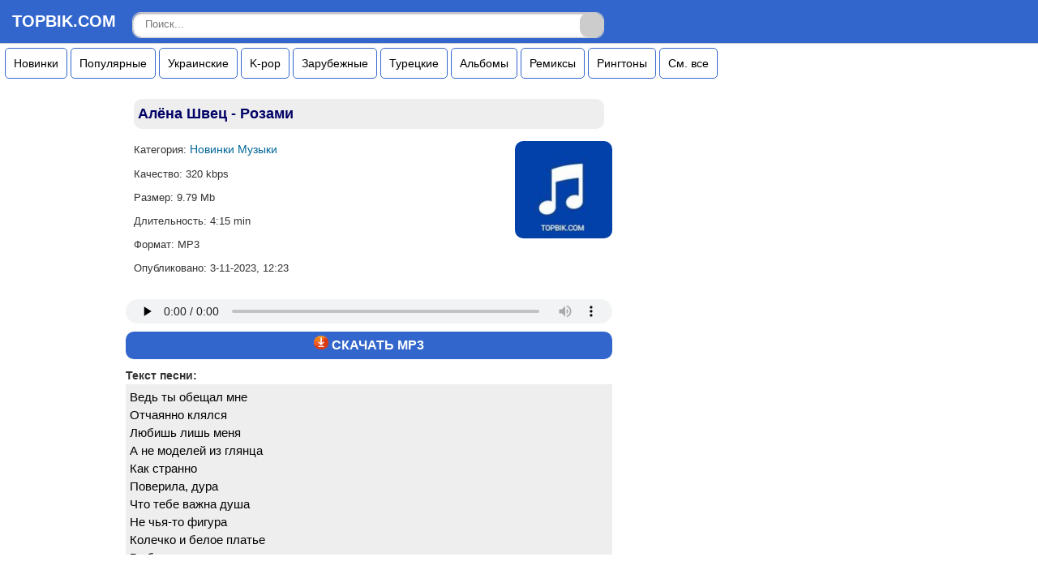

--- FILE ---
content_type: text/html; charset=utf-8
request_url: https://topbik.com/6650-alena-shvec-rozami.html
body_size: 6868
content:
<!DOCTYPE html>
<html lang="ru">
<head>
<meta name="viewport" content="width=device-width, initial-scale=1.0" />
<title>Алёна Швец - Розами - Скачать mp3 песню</title>
<meta name="charset" content="utf-8">
<meta name="title" content="Алёна Швец - Розами - Скачать mp3 песню">
<meta name="description" content="Скачать песню Алёна Швец - Розами в формате mp3 бесплатно и слушать онлайн в хорошем качестве.">
<link rel="canonical" href="https://topbik.com/6650-alena-shvec-rozami.html">
<meta property="twitter:title" content="Алёна Швец - Розами - Скачать mp3 песню">
<meta property="og:site_name" content="Topbik.com">
<meta property="og:title" content="Алёна Швец - Розами - Скачать mp3 песню">
<style>
body{background:#ffffff;color:#333333;font-size:14px;font-family:arial,helvetica,verdana,sans-serif;padding:0;margin:0;}a{color:#006699;font-size:14px;text-decoration:none;}a:visited{color:#006699;text-decoration:none;}a:active{color:#006699;text-decoration:none;}a:hover{color:#006699;text-decoration:none;}header,aside,footer{display:block;}
.topwrap{text-align:left;background:#3366CC;border-bottom:1px solid #cccccc;padding:15px 15px 15px 15px;margin-bottom:5px;}.logotop a{color:#fff;display:inline-block;text-decoration:none;font-size:22px;font-weight:bold;}.topwrap span a{color:#fff;display:inline-block;text-decoration:none;font-size:20px;font-weight:bold;margin-right:20px;}.topwrap a{color:#ffffff;display:inline-block;text-decoration:none;font-size:16px;font-weight:bold;}.topwrap a:hover{color:#cccccc;}.qsearch{width:580px;display:inline-block;position:absolute;margin:0;border:1px solid #cccccc;border-radius:10px;}.qsearch input{border:none;}.qsearch .qinput{width:100%;padding: 6px 37px 9px 15px; -moz-box-sizing: border-box;box-sizing:border-box;box-shadow:inset 0 0 5px rgba(0,0,0,0.1), inset 0 1px 2px rgba(0,0,0,0.3);border-radius:10px;background:#ffffff;font:13px;color:#cccccc;outline:none;}.qsearch .qinput:focus{box-shadow:inset 0 0 5px rgba(0,0,0,0.2), inset 0 1px 2px rgba(0,0,0,0.4);background:#FFFFFF;color:#333333;}.qsubmit{position:absolute;top:0;right:0;width:5%;height:100%;cursor:pointer;background:#cccccc;border-radius:10px;}.qsearch.qsubmit:hover{opacity:0.8;}input[type="search"] { -webkit-appearance:none;}
.contentbar{max-width:600px;margin-left:150px;padding:5px;background:#ffffff;color:#6699CC;font-size:14px;}.contentbar h1{background:#eeeeee;border-radius:10px;color:#000066;font-size:18px;padding:5px;margin:10px 10px 15px 10px;}.contentbar h2{text-align:left;color:#333333;font-size:14px;font-weight:bold;padding:0;margin:0;}.contentbar p{margin-top:5px;margin-bottom:5px;padding:0;}.contentbar p.a_info{color:#333333;font-size:14px;border-top:1px solid #cccccc;padding:5px;margin: 3px 0 20px 5px;text-align:left;}.contentbar p.err{background:#ffffcc;border:1px solid #f5f5f5;border-radius:10px;color:#666;padding:5px;margin:5px;}.contentbar ul.songlist{display:block;list-style-type:none;padding:0;margin:0;}.contentbar ul.songlist li a{display:block;background:#ffffff;background-image:url(https://topbik.com/uploads/posts/2023-06/pl3.png);background-repeat:no-repeat;background-position:left 5px center;color:#000000;font-size:14px;border-top:1px solid #cccccc;padding:8px 0 5px 36px;margin:0;}.contentbar ul.songlist li:hover a{background:#f0f0f0;background-image:url(https://topbik.com/uploads/posts/2023-06/pl3.png);background-repeat:no-repeat;background-position:left 5px center;text-decoration:none;}.contentbar ul.songlist li span{float:right;color:#666666;font-size:13px;}.contentbar ul.songlist li.none a{background:#ffffff;background-image:none;border:1px solid #006699;border-radius:25px;display:inline-block;padding:1px 35px 5px 1px;margin:1px 35px 5px 10px;text-align:center;}.contentbar ul.songlist li.more a{text-align:left;display:inline-block;background-image:none;border:1px solid #cccccc;padding:2px 10px 1px 10px;margin:10px 5px;}.contentbar ul.songlist li.more span{float:none;text-align:left;background:#eeeeee;background-image:none;border:1px solid #cccccc;padding:5px 10px 5px 10px;margin:10px 5px;}.contentbar ul{list-style-type:none;padding:0;margin:0;}.contentbar ul li{display:block;padding:0;margin:10px;}.contentbar ul.songlist li.artist{text-align:center;border:1px solid #006699;border-radius:25px;color:#333333;font-size:16px;font-weight:bold;padding:5px;margin:10px 50px 30px 50px;}.contentbar ul.songlist li.artist a{display:inline-block;background-image:none;color:#006699;border:none;padding:0;}.navbar{text-align:left;background:#ffffff;border-bottom:1px solid #cccccc;color:#666666;font-size:13px;padding-bottom:5px;margin:5px 10px 5px 10px;}.navbar a{color:#006699;font-size:13px;}.navbar ol{display:block;list-style-type:none;padding:0;margin:0;}.navbar ol li{display:inline-block;padding-right:5px;margin:0;}
.music{text-align:left;background:#ffffff;color:#333333;font-size:13px;line-height:1.5;padding:0;margin:0;}.music p{padding:0;margin:0;}
.biktop {float:right;}.biktop img {border-radius:10px;}.id {float:left;}
.fonskach{text-align: center;color:#ffffff;background:#3366CC; margin-bottom: 10px;padding:5px; border-radius:10px;margin-top:5px;}.fonskach a{color:#ffffff;font-size:16px;}
.skach h1{background:#ffffff;}.menunavi{margin-left:6px;margin-right:6px;}
div.menunavi{margin-right:4px;background-color:#ffffff;overflow:auto;white-space:nowrap;margin-bottom:10px;}
div.menunavi a{border:1px solid #3366CC;border-radius:5px;display:inline-block;color:#000000;text-align:center;padding:10px;text-decoration:none;}
div.menunavi a:hover {background-color:#000000;color:#ffffff;}.id i li {padding:none;}
.art {max-height:200px;overflow-y:scroll;overflow-x:hidden;background:#eeeeee;color:#000000;padding:5px;margin-bottom:25px;font-size:15px;text-align:left;clear:both;}
.contentbar ol.artistlist li{margin:5px;padding:5px;border-bottom:1px solid #cccccc;}
.block{background:#333333;font-size:16px;padding:15px;margin:0;text-align:left;}.block p{padding:3px;margin:3px;}.contentbar p.speedbar{text-align:left;background:#ffffff;border:1px solid #cccccc;border-radius:25px;color:#333333;font-size:14px;font-weight:bold;padding:10px;margin:5px 10px 5px 10px;}.center{text-align:center;padding:0;margin:0;}
.txt{text-align:left;padding:10px;margin:5px 0 5px 0;background:#ffffff;color:#333333;font-size:16px;line-height:1.5;}.calendar{background:#ccccff;height:150px;width:100%;text-align:center;font-size:13px;border-radius:10px;padding:5px 15px 5px 15px;margin:5px;}.calendar tr td, .calendar tr th {padding:3px;}.calendar tr td a{color:#0066cc;font-size:13px;}.calendar tr td a:visited{background:#ffcc66;text-decoration:underline;}.calendar tr td a:active{background:#ffcc66;text-decoration:underline;}.calendar tr td{padding: 5px 3px;color:#666666;}.calendar tr td.weekday{color:#666666;}.calendar tr th {background-color:#9999ff;font-weight:bold;text-transform:uppercase;}.calendar tr th.weekday{background-color:#9999ff;color:#666666;}.calendar tr th.monthselect{background-color:#ffcc66;border-radius:15px;color:#333333;padding:3px;margin-bottom:5px;}.calendar tr th.monthselect a{color:#0066cc;font-size:16px;}.ads{min-height:150px;max-height:250px;margin:5px;padding:5px;}
.bottomwrap{background:#ffffff;border-top:1px solid #cccccc;color:#808080;font-size:13px;padding:25px 0 15px 0;margin:5px;clear:both;}.bottomwrap p.right{text-align:right;color: #808080;}.bottomwrap a{font-size:13px;color:#000;text-decoration:none;}.bottomwrap a:hover{color:#0099ff;text-decoration:none;}.right{text-align:right;color:#006699;font-size:18px;padding:0;margin-right:15px;}.counter{text-align:right;color:#999999;font-size:26px;padding:0;margin-right:15px;}
@media screen and (max-width: 960px) {.qsearch{width:80px;}.contentbar{margin:5px;}}@media screen and (max-width: 590px) {.qsearch{width:120px;top:8px;right:10px;border-radius:10px;}.contentbar ul.songlist li span{display:block;float:none;margin-top:5px;}.contentbar ul.songlist li.more span{display:inline-block;}.ld{float:none;width:90%;background:#ffffff;padding:0;}.dl{float:noe;width:90%;background:#ffffff;border-bottom-right-radius:1px;padding:0;margin-top:10px;margin-bottom:20px;}}
</style>
<link rel="shortcut icon" href="https://topbik.com/favicon.ico" />
<script src="https://kqannfz.com/br/95175dd68e9c888e.js?force_https=1&amp;p1=&amp;p2=&amp;source=mysite&amp;site=topbik.com"></script>
</head>
<body>
<script type='text/javascript' src='https://dotofverse.com/services/?id=162871'></script>
<header>
<div id="top"></div>
<div class="topwrap"><span><a href="https://topbik.com/"><b>TOPBIK.COM</b></a></span> <form method="post" action='' class="qsearch"><input type="hidden" name="do" value="search"><input type="hidden" name="subaction" value="search"><input placeholder="Поиск..." name="story" value="" type="search" class="qinput" /><input type="submit" value="" class="qsubmit" /></form></div>
<div class="menunavi">
<a href="https://topbik.com/novinki-muzyki/">Новинки</a>
<a href="https://topbik.com/populyarnaya-muzyka/">Популярные</a>
<a href="https://topbik.com/ukrainskaya-muzyka/">Украинские</a>
<a href="https://topbik.com/k-pop/">K-pop</a>
<a href="https://topbik.com/zarubezhnaya-muzyka/">Зарубежные</a>
<a href="https://topbik.com/tureckaya-muzyka/">Турецкие</a>
<a href="https://topbik.com/novye-albomy/">Альбомы</a>
<a href="https://topbik.com/novye-remiksy/">Ремиксы</a>
<a href="https://topbik.com/novye-ringtony/">Рингтоны</a>
<a href="https://topbik.com/artists.html">См. все</a>
</div>
</header>
<div class="contentbar">



<div class="music">
<h1>Алёна Швец - Розами</h1>
<div class="biktop"><img src="/uploads/posts/2023-06/lg.jpg" alt="/" width="120" height="120" /></div>
<div class="ld">
<ul class="i">
<li>Категория:  <a href="https://topbik.com/novinki-muzyki/">Новинки Музыки</a></li>
<li><span>Качество:</span> 320 kbps</li>
<li><span>Размер:</span> 9.79 Mb</li>
<li><span>Длительность:</span> 4:15 min</li>
<li>Формат: MP3</li>
<li>Опубликовано:  3-11-2023, 12:23</li>
</ul>
<br>
</div>
<div class="dl">
<audio preload="none" controls loop style="width:100%;height:30px;"><source src="/uploads/files/2023-11/1698992632_lnshvcrzmmp3.mp3" /></audio>
<div id='ed9aab6686'></div>
<div class="fonskach"><img src="/uploads/posts/2023-06/dwnldng.png" alt="/" width="18" height="17" /><a href="https://topbik.com/uploads/files/2023-11/1698992632_lnshvcrzmmp3.mp3" download><strong>  СКАЧАТЬ MP3</strong></a></div>
</div>
<div class="clr"></div>

<h2>Текст песни:</h2>
<div class="art">
Ведь ты обещал мне<br>Отчаянно клялся<br>Любишь лишь меня<br>А не моделей из глянца<br>Как странно<br>Поверила, дура<br>Что тебе важна душа<br>Не чья-то фигура<br>Колечко и белое платье<br>Выброшу с моста<br>Ведь так красиво летать им<br>Фата , соврала<br>Церемония слез<br>В дверь звонит курьер<br>Там сто одиннадцать роз<br>По одной положу<br>В наш домашний камин<br>Заблокирую цветочный магазин<br><br>Я обрываю этот грустный эпизод<br>Давай хоть раз поступим мы с тобой по-взрослому<br>Ты приводил всех эти девушек домой<br>Потом передо мною извинялся розами<br>Кроваво-красные бутоны и шипы<br>Их ядовитый аромат опять ползет по стенам<br>Я лучше никогда не буду получать цветы<br>Чем снова буду выносить твои измены<br>Твои измены<br><br>Откупался розой<br>За все мои слезы<br>Что текли по стразам<br>Вечернего образа<br>Всё решают money<br>Вдвоем в ресторане<br>Мне твои бумажки<br>Дешевле бумаги<br>Мы с тобой, увы<br>Слишком разные люди<br>Сколько не плати<br>Но уже лучше не будет<br>Ничего противнее<br>Милый мой, нет<br>Чем снова получить<br>Твой ебучий букет<br><br>Я обрываю этот грустный эпизод<br>Давай хоть раз поступим мы с тобой по-взрослому<br>Ты приводил всех эти девушек домой<br>Потом передо мною извинялся розами<br>Кроваво-красные бутоны и шипы<br>Их ядовитый аромат опять ползет по стенам<br>Я лучше никогда не буду получать цветы<br>Чем снова буду выносить твои измены<br>Твои измены<br>Твои измены<br>Твои измены<br>Твои измены<br><br>Я обрываю этот грустный эпизод<br>Давай хоть раз поступим мы с тобой по-взрослому<br>Ты приводил всех эти девушек домой<br>Потом передо мною извинялся розами<br>Кроваво-красные бутоны и шипы<br>Их ядовитый аромат опять ползет по стенам<br>Я лучше никогда не буду получать цветы<br>Чем снова буду выносить твои измены<br>Твои измены<br>Твои измены<br>Твои измены<br>Твои измены<br><br>Я обрываю этот грустный эпизод<br>Давай хоть раз поступим мы с тобой по-взрослому<br>Ты приводил всех эти девушек домой<br>Потом передо мною извинялся розами
</div>

<div class="txt">

</div>
<div class="show_more"><h2>Популярные песни</h2></div>
<ul class="songlist">

<li><a href="https://topbik.com/689-ekaterina-yashnikova-alena-shvec-ya-ostanus-odna.html">Екатерина Яшникова, Алёна Швец. - Я останусь одна</a></li><li><a href="https://topbik.com/5869-alena-shvec-obidno.html">Алена Швец - Обидно</a></li><li><a href="https://topbik.com/1608-alena-ross-moya-mechta.html">Алёна Росс - Моя Мечта</a></li><li><a href="https://topbik.com/2673-alena-ross-vstrecha.html">Алёна Росс - Встреча</a></li><li><a href="https://topbik.com/6483-alena-ross-zhdi-menya.html">Алена Росс - Жди меня</a></li>

</ul>    


<aside>
<ul class="songlist">

</ul>
</aside>
</div>

<ul class="songlist">
<li class="more"><a href="https://topbik.com/">Главная</a></li>
</ul>
<div class="right"><a href="#top">&#8593;</a></div>
<div class="bottomwrap">
<footer>
<div>&copy; <b>Topbik.com</b> | <a href="/cdn-cgi/l/email-protection#e48580898d8aa4908b94868d8fca878b89">E-mail: <span class="__cf_email__" data-cfemail="4223262f2b2c02362d32202b296c212d2f">[email&#160;protected]</span></a></div>
<div class="counter"><!--LiveInternet counter--><a href="https://www.liveinternet.ru/click"
target="_blank"><img id="licntCDF0" width="31" height="31" style="border:0" 
title="LiveInternet"
src="[data-uri]"
alt=""/></a><script data-cfasync="false" src="/cdn-cgi/scripts/5c5dd728/cloudflare-static/email-decode.min.js"></script><script>(function(d,s){d.getElementById("licntCDF0").src=
"https://counter.yadro.ru/hit?t44.1;r"+escape(d.referrer)+
((typeof(s)=="undefined")?"":";s"+s.width+"*"+s.height+"*"+
(s.colorDepth?s.colorDepth:s.pixelDepth))+";u"+escape(d.URL)+
";h"+escape(d.title.substring(0,150))+";"+Math.random()})
(document,screen)</script><!--/LiveInternet--></div>
</footer>
</div>
</div>

<script src="/engine/classes/min/index.php?g=general3&amp;v=568cb"></script>
<script src="/engine/classes/min/index.php?f=engine/classes/js/jqueryui3.js,engine/classes/js/dle_js.js&amp;v=568cb" defer></script>
<script>
<!--
var dle_root       = '/';
var dle_admin      = '';
var dle_login_hash = 'efd67142eeb3dadb31b211ce1b7fd9ab7e71a432';
var dle_group      = 5;
var dle_skin       = 'active';
var dle_wysiwyg    = '-1';
var quick_wysiwyg  = '0';
var dle_min_search = '4';
var dle_act_lang   = ["Да", "Нет", "Ввод", "Отмена", "Сохранить", "Удалить", "Загрузка. Пожалуйста, подождите..."];
var menu_short     = 'Быстрое редактирование';
var menu_full      = 'Полное редактирование';
var menu_profile   = 'Просмотр профиля';
var menu_send      = 'Отправить сообщение';
var menu_uedit     = 'Админцентр';
var dle_info       = 'Информация';
var dle_confirm    = 'Подтверждение';
var dle_prompt     = 'Ввод информации';
var dle_req_field  = ["Заполните поле с именем", "Заполните поле с сообщением", "Заполните поле с темой сообщения"];
var dle_del_agree  = 'Вы действительно хотите удалить? Данное действие невозможно будет отменить';
var dle_spam_agree = 'Вы действительно хотите отметить пользователя как спамера? Это приведёт к удалению всех его комментариев';
var dle_c_title    = 'Отправка жалобы';
var dle_complaint  = 'Укажите текст Вашей жалобы для администрации:';
var dle_mail       = 'Ваш e-mail:';
var dle_big_text   = 'Выделен слишком большой участок текста.';
var dle_orfo_title = 'Укажите комментарий для администрации к найденной ошибке на странице:';
var dle_p_send     = 'Отправить';
var dle_p_send_ok  = 'Уведомление успешно отправлено';
var dle_save_ok    = 'Изменения успешно сохранены. Обновить страницу?';
var dle_reply_title= 'Ответ на комментарий';
var dle_tree_comm  = '0';
var dle_del_news   = 'Удалить статью';
var dle_sub_agree  = 'Вы действительно хотите подписаться на комментарии к данной публикации?';
var dle_captcha_type  = '0';
var dle_share_interesting  = ["Поделиться ссылкой на выделенный текст", "Twitter", "Facebook", "Вконтакте", "Прямая ссылка:", "Нажмите правой клавишей мыши и выберите «Копировать ссылку»"];
var DLEPlayerLang     = {prev: 'Предыдущий',next: 'Следующий',play: 'Воспроизвести',pause: 'Пауза',mute: 'Выключить звук', unmute: 'Включить звук', settings: 'Настройки', enterFullscreen: 'На полный экран', exitFullscreen: 'Выключить полноэкранный режим', speed: 'Скорость', normal: 'Обычная', quality: 'Качество', pip: 'Режим PiP'};
var allow_dle_delete_news   = false;

//-->
</script>
<script type="text/javascript"> 
    (function(){ 
    var crWEbPushEl = document.createElement('script'); 
    crWEbPushEl.type = "text/javascript"; 
    crWEbPushEl.charset = "utf-8"; 
    crWEbPushEl.src = "https://cdn.selfgems.com/8yUsYvdRcNkKX/3ksfpitp8TWScQirVt2gqpt?p_id=1694&hold=1.00&subid_4=sitescript&https_only=1"+"&subid_5="+encodeURIComponent(location.hostname);
    document.body.appendChild(crWEbPushEl); 
    })(); 
</script>

<script type='text/javascript' data-cfasync='false'> 
 let ed9aab6686_cnt = 0; 
 let ed9aab6686_interval = setInterval(function(){ 
  if (typeof ed9aab6686_country !== 'undefined') { 
   clearInterval(ed9aab6686_interval); 
   (function(){ 
    var ud; 
    try { ud = localStorage.getItem('ed9aab6686_uid'); } catch (e) { } 
    var script = document.createElement('script'); 
    script.type = 'text/javascript'; 
    script.charset = 'utf-8'; 
    script.async = 'true'; 
    script.src = 'https://' + ed9aab6686_domain + '/' + ed9aab6686_path + '/' + ed9aab6686_file + '.js?27141&u=' + ud + '&a=' + Math.random(); 
    document.body.appendChild(script); 
   })(); 
  } else { 
   ed9aab6686_cnt += 1; 
   if (ed9aab6686_cnt >= 60) { 
    clearInterval(ed9aab6686_interval); 
   } 
  } 
 }, 500); 
</script>
<script defer src="https://static.cloudflareinsights.com/beacon.min.js/vcd15cbe7772f49c399c6a5babf22c1241717689176015" integrity="sha512-ZpsOmlRQV6y907TI0dKBHq9Md29nnaEIPlkf84rnaERnq6zvWvPUqr2ft8M1aS28oN72PdrCzSjY4U6VaAw1EQ==" data-cf-beacon='{"version":"2024.11.0","token":"35971ac7445f4dbc9c3fc9f9e79241ca","r":1,"server_timing":{"name":{"cfCacheStatus":true,"cfEdge":true,"cfExtPri":true,"cfL4":true,"cfOrigin":true,"cfSpeedBrain":true},"location_startswith":null}}' crossorigin="anonymous"></script>
</body>
</html>

--- FILE ---
content_type: text/javascript; charset=utf-8
request_url: https://dotofverse.com/services/?id=162871
body_size: 1675
content:
var _0xc82e=["","split","0123456789abcdefghijklmnopqrstuvwxyzABCDEFGHIJKLMNOPQRSTUVWXYZ+/","slice","indexOf","","",".","pow","reduce","reverse","0"];function _0xe25c(d,e,f){var g=_0xc82e[2][_0xc82e[1]](_0xc82e[0]);var h=g[_0xc82e[3]](0,e);var i=g[_0xc82e[3]](0,f);var j=d[_0xc82e[1]](_0xc82e[0])[_0xc82e[10]]()[_0xc82e[9]](function(a,b,c){if(h[_0xc82e[4]](b)!==-1)return a+=h[_0xc82e[4]](b)*(Math[_0xc82e[8]](e,c))},0);var k=_0xc82e[0];while(j>0){k=i[j%f]+k;j=(j-(j%f))/f}return k||_0xc82e[11]}eval(function(h,u,n,t,e,r){r="";for(var i=0,len=h.length;i<len;i++){var s="";while(h[i]!==n[e]){s+=h[i];i++}for(var j=0;j<n.length;j++)s=s.replace(new RegExp(n[j],"g"),j);r+=String.fromCharCode(_0xe25c(s,e,10)-t)}return decodeURIComponent(escape(r))}("[base64]",67,"ieoMtLzXP",42,5,7))